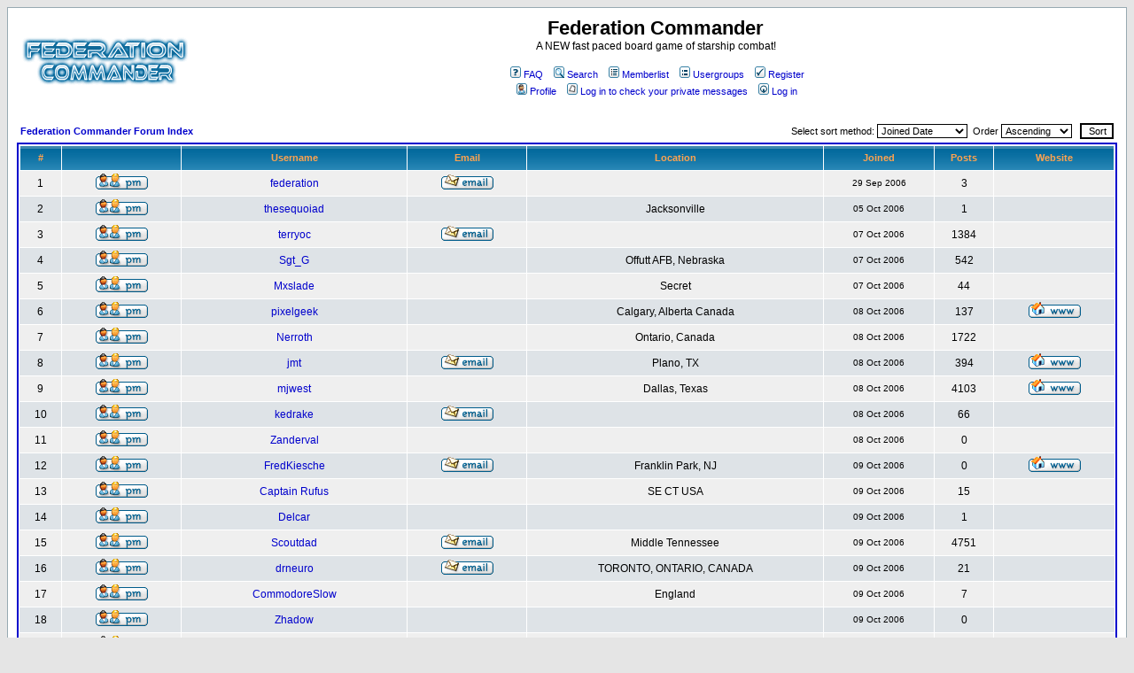

--- FILE ---
content_type: text/html
request_url: http://www.starfleetgames.com/federation/phpbb2/memberlist.php?sid=c386d2137361f694cedcfc546d3169a6
body_size: 7523
content:
<!DOCTYPE HTML PUBLIC "-//W3C//DTD HTML 4.01 Transitional//EN">
<html dir="ltr">
<head>
<meta http-equiv="Content-Type" content="text/html; charset=iso-8859-1">
<meta http-equiv="Content-Style-Type" content="text/css">

<link rel="top" href="./index.php?sid=5dfdd10c5f463de4709890dded34cb67" title="Federation Commander Forum Index" />
<link rel="search" href="./search.php?sid=5dfdd10c5f463de4709890dded34cb67" title="Search" />
<link rel="help" href="./faq.php?sid=5dfdd10c5f463de4709890dded34cb67" title="FAQ" />
<link rel="author" href="./memberlist.php?sid=5dfdd10c5f463de4709890dded34cb67" title="Memberlist" />

<title>Federation Commander :: Memberlist</title>
<!-- link rel="stylesheet" href="templates/subSilver/subSilver.css" type="text/css" -->
<style type="text/css">
<!--
/*
  The original subSilver Theme for phpBB version 2+
  Created by subBlue design
  http://www.subBlue.com

  NOTE: These CSS definitions are stored within the main page body so that you can use the phpBB2
  theme administration centre. When you have finalised your style you could cut the final CSS code
  and place it in an external file, deleting this section to save bandwidth.
*/

/* General page style. The scroll bar colours only visible in IE5.5+ */
body {
	background-color: #E5E5E5;
	scrollbar-face-color: #DEE3E7;
	scrollbar-highlight-color: #FFFFFF;
	scrollbar-shadow-color: #DEE3E7;
	scrollbar-3dlight-color: #D1D7DC;
	scrollbar-arrow-color:  #0000cc;
	scrollbar-track-color: #EFEFEF;
	scrollbar-darkshadow-color: #98AAB1;
}

/* General font families for common tags */
font,th,td,p { font-family: Verdana, Arial, Helvetica, sans-serif }
a:link,a:active,a:visited { color : #0000cc; }
a:hover		{ text-decoration: underline; color : #DD6900; }
hr	{ height: 0px; border: solid #D1D7DC 0px; border-top-width: 1px;}

/* This is the border line & background colour round the entire page */
.bodyline	{ background-color: #FFFFFF; border: 1px #98AAB1 solid; }

/* This is the outline round the main forum tables */
.forumline	{ background-color: #FFFFFF; border: 2px #0000cc solid; }

/* Main table cell colours and backgrounds */
td.row1	{ background-color: #EFEFEF; }
td.row2	{ background-color: #DEE3E7; }
td.row3	{ background-color: #D1D7DC; }

/*
  This is for the table cell above the Topics, Post & Last posts on the index.php page
  By default this is the fading out gradiated silver background.
  However, you could replace this with a bitmap specific for each forum
*/
td.rowpic {
		background-color: #FFFFFF;
		background-image: url(templates/subSilver/images/cellpic2.jpg);
		background-repeat: repeat-y;
}

/* Header cells - the blue and silver gradient backgrounds */
th	{
	color: #FFA34F; font-size: 11px; font-weight : bold;
	background-color: #0000cc; height: 25px;
	background-image: url(templates/subSilver/images/cellpic3.gif);
}

td.cat,td.catHead,td.catSides,td.catLeft,td.catRight,td.catBottom {
			background-image: url(templates/subSilver/images/cellpic1.gif);
			background-color:#D1D7DC; border: #FFFFFF; border-style: solid; height: 28px;
}

/*
  Setting additional nice inner borders for the main table cells.
  The names indicate which sides the border will be on.
  Don't worry if you don't understand this, just ignore it :-)
*/
td.cat,td.catHead,td.catBottom {
	height: 29px;
	border-width: 0px 0px 0px 0px;
}
th.thHead,th.thSides,th.thTop,th.thLeft,th.thRight,th.thBottom,th.thCornerL,th.thCornerR {
	font-weight: bold; border: #FFFFFF; border-style: solid; height: 28px;
}
td.row3Right,td.spaceRow {
	background-color: #D1D7DC; border: #FFFFFF; border-style: solid;
}

th.thHead,td.catHead { font-size: 12px; border-width: 1px 1px 0px 1px; }
th.thSides,td.catSides,td.spaceRow	 { border-width: 0px 1px 0px 1px; }
th.thRight,td.catRight,td.row3Right	 { border-width: 0px 1px 0px 0px; }
th.thLeft,td.catLeft	  { border-width: 0px 0px 0px 1px; }
th.thBottom,td.catBottom  { border-width: 0px 1px 1px 1px; }
th.thTop	 { border-width: 1px 0px 0px 0px; }
th.thCornerL { border-width: 1px 0px 0px 1px; }
th.thCornerR { border-width: 1px 1px 0px 0px; }

/* The largest text used in the index page title and toptic title etc. */
.maintitle	{
	font-weight: bold; font-size: 22px; font-family: "Trebuchet MS",Verdana, Arial, Helvetica, sans-serif;
	text-decoration: none; line-height : 120%; color : #000000;
}

/* General text */
.gen { font-size : 12px; }
.genmed { font-size : 11px; }
.gensmall { font-size : 10px; }
.gen,.genmed,.gensmall { color : #000000; }
a.gen,a.genmed,a.gensmall { color: #0000cc; text-decoration: none; }
a.gen:hover,a.genmed:hover,a.gensmall:hover	{ color: #DD6900; text-decoration: underline; }

/* The register, login, search etc links at the top of the page */
.mainmenu		{ font-size : 11px; color : #000000 }
a.mainmenu		{ text-decoration: none; color : #0000cc;  }
a.mainmenu:hover{ text-decoration: underline; color : #DD6900; }

/* Forum category titles */
.cattitle		{ font-weight: bold; font-size: 12px ; letter-spacing: 1px; color : #0000cc}
a.cattitle		{ text-decoration: none; color : #0000cc; }
a.cattitle:hover{ text-decoration: underline; }

/* Forum title: Text and link to the forums used in: index.php */
.forumlink		{ font-weight: bold; font-size: 12px; color : #0000cc; }
a.forumlink 	{ text-decoration: none; color : #0000cc; }
a.forumlink:hover{ text-decoration: underline; color : #DD6900; }

/* Used for the navigation text, (Page 1,2,3 etc) and the navigation bar when in a forum */
.nav			{ font-weight: bold; font-size: 11px; color : #000000;}
a.nav			{ text-decoration: none; color : #0000cc; }
a.nav:hover		{ text-decoration: underline; }

/* titles for the topics: could specify viewed link colour too */
.topictitle,h1,h2	{ font-weight: bold; font-size: 11px; color : #000000; }
a.topictitle:link   { text-decoration: none; color : #0000cc; }
a.topictitle:visited { text-decoration: none; color : #5493B4; }
a.topictitle:hover	{ text-decoration: underline; color : #DD6900; }

/* Name of poster in viewmsg.php and viewtopic.php and other places */
.name			{ font-size : 11px; color : #000000;}

/* Location, number of posts, post date etc */
.postdetails		{ font-size : 10px; color : #000000; }

/* The content of the posts (body of text) */
.postbody { font-size : 12px; line-height: 18px}
a.postlink:link	{ text-decoration: none; color : #0000cc }
a.postlink:visited { text-decoration: none; color : #5493B4; }
a.postlink:hover { text-decoration: underline; color : #DD6900}

/* Quote & Code blocks */
.code {
	font-family: Courier, 'Courier New', sans-serif; font-size: 11px; color: #006600;
	background-color: #FAFAFA; border: #D1D7DC; border-style: solid;
	border-left-width: 1px; border-top-width: 1px; border-right-width: 1px; border-bottom-width: 1px
}

.quote {
	font-family: Verdana, Arial, Helvetica, sans-serif; font-size: 11px; color: #444444; line-height: 125%;
	background-color: #FAFAFA; border: #D1D7DC; border-style: solid;
	border-left-width: 1px; border-top-width: 1px; border-right-width: 1px; border-bottom-width: 1px
}

/* Copyright and bottom info */
.copyright		{ font-size: 10px; font-family: Verdana, Arial, Helvetica, sans-serif; color: #444444; letter-spacing: -1px;}
a.copyright		{ color: #444444; text-decoration: none;}
a.copyright:hover { color: #000000; text-decoration: underline;}

/* Form elements */
input,textarea, select {
	color : #000000;
	font: normal 11px Verdana, Arial, Helvetica, sans-serif;
	border-color : #000000;
}

/* The text input fields background colour */
input.post, textarea.post, select {
	background-color : #FFFFFF;
}

input { text-indent : 2px; }

/* The buttons used for bbCode styling in message post */
input.button {
	background-color : #EFEFEF;
	color : #000000;
	font-size: 11px; font-family: Verdana, Arial, Helvetica, sans-serif;
}

/* The main submit button option */
input.mainoption {
	background-color : #FAFAFA;
	font-weight : bold;
}

/* None-bold submit button */
input.liteoption {
	background-color : #FAFAFA;
	font-weight : normal;
}

/* This is the line in the posting page which shows the rollover
  help line. This is actually a text box, but if set to be the same
  colour as the background no one will know ;)
*/
.helpline { background-color: #DEE3E7; border-style: none; }

/* Import the fancy styles for IE only (NS4.x doesn't use the @import function) */
@import url("templates/subSilver/formIE.css");
-->
</style>
</head>
<body bgcolor="#E5E5E5" text="#000000" link="#0000cc" vlink="#5493B4">

<a name="top"></a>

<table width="100%" cellspacing="0" cellpadding="10" border="0" align="center">
	<tr>
		<td class="bodyline"><table width="100%" cellspacing="0" cellpadding="0" border="0">
			<tr>
				<td><a href="http://www.federationcommander.com"><img src="templates/subSilver/images/logo_phpBB.gif" border="0" alt="Federation Commander Forum Index" vspace="1" /></a></td>
				<td align="center" width="100%" valign="middle"><span class="maintitle">Federation Commander</span><br /><span class="gen">A NEW fast paced board game of starship combat!<br />&nbsp; </span>
				<table cellspacing="0" cellpadding="2" border="0">
					<tr>
						<td align="center" valign="top" nowrap="nowrap"><span class="mainmenu">&nbsp;<a href="faq.php?sid=5dfdd10c5f463de4709890dded34cb67" class="mainmenu"><img src="templates/subSilver/images/icon_mini_faq.gif" width="12" height="13" border="0" alt="FAQ" hspace="3" />FAQ</a>&nbsp; &nbsp;<a href="search.php?sid=5dfdd10c5f463de4709890dded34cb67" class="mainmenu"><img src="templates/subSilver/images/icon_mini_search.gif" width="12" height="13" border="0" alt="Search" hspace="3" />Search</a>&nbsp; &nbsp;<a href="memberlist.php?sid=5dfdd10c5f463de4709890dded34cb67" class="mainmenu"><img src="templates/subSilver/images/icon_mini_members.gif" width="12" height="13" border="0" alt="Memberlist" hspace="3" />Memberlist</a>&nbsp; &nbsp;<a href="groupcp.php?sid=5dfdd10c5f463de4709890dded34cb67" class="mainmenu"><img src="templates/subSilver/images/icon_mini_groups.gif" width="12" height="13" border="0" alt="Usergroups" hspace="3" />Usergroups</a>&nbsp;
						&nbsp;<a href="profile.php?mode=register&amp;sid=5dfdd10c5f463de4709890dded34cb67" class="mainmenu"><img src="templates/subSilver/images/icon_mini_register.gif" width="12" height="13" border="0" alt="Register" hspace="3" />Register</a>&nbsp;
						</span></td>
					</tr>
					<tr>
						<td height="25" align="center" valign="top" nowrap="nowrap"><span class="mainmenu">&nbsp;<a href="profile.php?mode=editprofile&amp;sid=5dfdd10c5f463de4709890dded34cb67" class="mainmenu"><img src="templates/subSilver/images/icon_mini_profile.gif" width="12" height="13" border="0" alt="Profile" hspace="3" />Profile</a>&nbsp; &nbsp;<a href="privmsg.php?folder=inbox&amp;sid=5dfdd10c5f463de4709890dded34cb67" class="mainmenu"><img src="templates/subSilver/images/icon_mini_message.gif" width="12" height="13" border="0" alt="Log in to check your private messages" hspace="3" />Log in to check your private messages</a>&nbsp; &nbsp;<a href="login.php?sid=5dfdd10c5f463de4709890dded34cb67" class="mainmenu"><img src="templates/subSilver/images/icon_mini_login.gif" width="12" height="13" border="0" alt="Log in" hspace="3" />Log in</a>&nbsp;</span></td>
					</tr>
				</table></td>
			</tr>
		</table>

		<br />


<form method="post" action="memberlist.php?sid=5dfdd10c5f463de4709890dded34cb67">
  <table width="100%" cellspacing="2" cellpadding="2" border="0" align="center">
	<tr>
	  <td align="left"><span class="nav"><a href="index.php?sid=5dfdd10c5f463de4709890dded34cb67" class="nav">Federation Commander Forum Index</a></span></td>
	  <td align="right" nowrap="nowrap"><span class="genmed">Select sort method:&nbsp;<select name="mode"><option value="joined" selected="selected">Joined Date</option><option value="username">Username</option><option value="location">Location</option><option value="posts">Total posts</option><option value="email">Email</option><option value="website">Website</option><option value="topten">Top Ten Posters</option></select>&nbsp;&nbsp;Order&nbsp;<select name="order"><option value="ASC" selected="selected">Ascending</option><option value="DESC">Descending</option></select>&nbsp;&nbsp;
		<input type="submit" name="submit" value="Sort" class="liteoption" />
		</span></td>
	</tr>
  </table>
  <table width="100%" cellpadding="3" cellspacing="1" border="0" class="forumline">
	<tr>
	  <th height="25" class="thCornerL" nowrap="nowrap">#</th>
	  <th class="thTop" nowrap="nowrap">&nbsp;</th>
	  <th class="thTop" nowrap="nowrap">Username</th>
	  <th class="thTop" nowrap="nowrap">Email</th>
	  <th class="thTop" nowrap="nowrap">Location</th>
	  <th class="thTop" nowrap="nowrap">Joined</th>
	  <th class="thTop" nowrap="nowrap">Posts</th>
	  <th class="thCornerR" nowrap="nowrap">Website</th>
	</tr>
	<tr>
	  <td class="row1" align="center"><span class="gen">&nbsp;1&nbsp;</span></td>
	  <td class="row1" align="center">&nbsp;<a href="privmsg.php?mode=post&amp;u=2&amp;sid=5dfdd10c5f463de4709890dded34cb67"><img src="templates/subSilver/images/lang_english/icon_pm.gif" alt="Send private message" title="Send private message" border="0" /></a>&nbsp;</td>
	  <td class="row1" align="center"><span class="gen"><a href="profile.php?mode=viewprofile&amp;u=2&amp;sid=5dfdd10c5f463de4709890dded34cb67" class="gen">federation</a></span></td>
	  <td class="row1" align="center" valign="middle">&nbsp;<a href="mailto:design@starfleetbattles.com"><img src="templates/subSilver/images/lang_english/icon_email.gif" alt="Send e-mail" title="Send e-mail" border="0" /></a>&nbsp;</td>
	  <td class="row1" align="center" valign="middle"><span class="gen">&nbsp;</span></td>
	  <td class="row1" align="center" valign="middle"><span class="gensmall">29 Sep 2006</span></td>
	  <td class="row1" align="center" valign="middle"><span class="gen">3</span></td>
	  <td class="row1" align="center">&nbsp;&nbsp;</td>
	</tr>
	<tr>
	  <td class="row2" align="center"><span class="gen">&nbsp;2&nbsp;</span></td>
	  <td class="row2" align="center">&nbsp;<a href="privmsg.php?mode=post&amp;u=3&amp;sid=5dfdd10c5f463de4709890dded34cb67"><img src="templates/subSilver/images/lang_english/icon_pm.gif" alt="Send private message" title="Send private message" border="0" /></a>&nbsp;</td>
	  <td class="row2" align="center"><span class="gen"><a href="profile.php?mode=viewprofile&amp;u=3&amp;sid=5dfdd10c5f463de4709890dded34cb67" class="gen">thesequoiad</a></span></td>
	  <td class="row2" align="center" valign="middle">&nbsp;&nbsp;&nbsp;</td>
	  <td class="row2" align="center" valign="middle"><span class="gen">Jacksonville</span></td>
	  <td class="row2" align="center" valign="middle"><span class="gensmall">05 Oct 2006</span></td>
	  <td class="row2" align="center" valign="middle"><span class="gen">1</span></td>
	  <td class="row2" align="center">&nbsp;&nbsp;</td>
	</tr>
	<tr>
	  <td class="row1" align="center"><span class="gen">&nbsp;3&nbsp;</span></td>
	  <td class="row1" align="center">&nbsp;<a href="privmsg.php?mode=post&amp;u=4&amp;sid=5dfdd10c5f463de4709890dded34cb67"><img src="templates/subSilver/images/lang_english/icon_pm.gif" alt="Send private message" title="Send private message" border="0" /></a>&nbsp;</td>
	  <td class="row1" align="center"><span class="gen"><a href="profile.php?mode=viewprofile&amp;u=4&amp;sid=5dfdd10c5f463de4709890dded34cb67" class="gen">terryoc</a></span></td>
	  <td class="row1" align="center" valign="middle">&nbsp;<a href="mailto:terry.ocarroll@gmail.com"><img src="templates/subSilver/images/lang_english/icon_email.gif" alt="Send e-mail" title="Send e-mail" border="0" /></a>&nbsp;</td>
	  <td class="row1" align="center" valign="middle"><span class="gen">&nbsp;</span></td>
	  <td class="row1" align="center" valign="middle"><span class="gensmall">07 Oct 2006</span></td>
	  <td class="row1" align="center" valign="middle"><span class="gen">1384</span></td>
	  <td class="row1" align="center">&nbsp;&nbsp;</td>
	</tr>
	<tr>
	  <td class="row2" align="center"><span class="gen">&nbsp;4&nbsp;</span></td>
	  <td class="row2" align="center">&nbsp;<a href="privmsg.php?mode=post&amp;u=5&amp;sid=5dfdd10c5f463de4709890dded34cb67"><img src="templates/subSilver/images/lang_english/icon_pm.gif" alt="Send private message" title="Send private message" border="0" /></a>&nbsp;</td>
	  <td class="row2" align="center"><span class="gen"><a href="profile.php?mode=viewprofile&amp;u=5&amp;sid=5dfdd10c5f463de4709890dded34cb67" class="gen">Sgt_G</a></span></td>
	  <td class="row2" align="center" valign="middle">&nbsp;&nbsp;&nbsp;</td>
	  <td class="row2" align="center" valign="middle"><span class="gen">Offutt AFB, Nebraska</span></td>
	  <td class="row2" align="center" valign="middle"><span class="gensmall">07 Oct 2006</span></td>
	  <td class="row2" align="center" valign="middle"><span class="gen">542</span></td>
	  <td class="row2" align="center">&nbsp;&nbsp;</td>
	</tr>
	<tr>
	  <td class="row1" align="center"><span class="gen">&nbsp;5&nbsp;</span></td>
	  <td class="row1" align="center">&nbsp;<a href="privmsg.php?mode=post&amp;u=6&amp;sid=5dfdd10c5f463de4709890dded34cb67"><img src="templates/subSilver/images/lang_english/icon_pm.gif" alt="Send private message" title="Send private message" border="0" /></a>&nbsp;</td>
	  <td class="row1" align="center"><span class="gen"><a href="profile.php?mode=viewprofile&amp;u=6&amp;sid=5dfdd10c5f463de4709890dded34cb67" class="gen">Mxslade</a></span></td>
	  <td class="row1" align="center" valign="middle">&nbsp;&nbsp;&nbsp;</td>
	  <td class="row1" align="center" valign="middle"><span class="gen">Secret</span></td>
	  <td class="row1" align="center" valign="middle"><span class="gensmall">07 Oct 2006</span></td>
	  <td class="row1" align="center" valign="middle"><span class="gen">44</span></td>
	  <td class="row1" align="center">&nbsp;&nbsp;</td>
	</tr>
	<tr>
	  <td class="row2" align="center"><span class="gen">&nbsp;6&nbsp;</span></td>
	  <td class="row2" align="center">&nbsp;<a href="privmsg.php?mode=post&amp;u=7&amp;sid=5dfdd10c5f463de4709890dded34cb67"><img src="templates/subSilver/images/lang_english/icon_pm.gif" alt="Send private message" title="Send private message" border="0" /></a>&nbsp;</td>
	  <td class="row2" align="center"><span class="gen"><a href="profile.php?mode=viewprofile&amp;u=7&amp;sid=5dfdd10c5f463de4709890dded34cb67" class="gen">pixelgeek</a></span></td>
	  <td class="row2" align="center" valign="middle">&nbsp;&nbsp;&nbsp;</td>
	  <td class="row2" align="center" valign="middle"><span class="gen">Calgary, Alberta Canada</span></td>
	  <td class="row2" align="center" valign="middle"><span class="gensmall">08 Oct 2006</span></td>
	  <td class="row2" align="center" valign="middle"><span class="gen">137</span></td>
	  <td class="row2" align="center">&nbsp;<a href="http://zacgaming.wordpress.com/" target="_userwww"><img src="templates/subSilver/images/lang_english/icon_www.gif" alt="Visit poster's website" title="Visit poster's website" border="0" /></a>&nbsp;</td>
	</tr>
	<tr>
	  <td class="row1" align="center"><span class="gen">&nbsp;7&nbsp;</span></td>
	  <td class="row1" align="center">&nbsp;<a href="privmsg.php?mode=post&amp;u=8&amp;sid=5dfdd10c5f463de4709890dded34cb67"><img src="templates/subSilver/images/lang_english/icon_pm.gif" alt="Send private message" title="Send private message" border="0" /></a>&nbsp;</td>
	  <td class="row1" align="center"><span class="gen"><a href="profile.php?mode=viewprofile&amp;u=8&amp;sid=5dfdd10c5f463de4709890dded34cb67" class="gen">Nerroth</a></span></td>
	  <td class="row1" align="center" valign="middle">&nbsp;&nbsp;&nbsp;</td>
	  <td class="row1" align="center" valign="middle"><span class="gen">Ontario, Canada</span></td>
	  <td class="row1" align="center" valign="middle"><span class="gensmall">08 Oct 2006</span></td>
	  <td class="row1" align="center" valign="middle"><span class="gen">1722</span></td>
	  <td class="row1" align="center">&nbsp;&nbsp;</td>
	</tr>
	<tr>
	  <td class="row2" align="center"><span class="gen">&nbsp;8&nbsp;</span></td>
	  <td class="row2" align="center">&nbsp;<a href="privmsg.php?mode=post&amp;u=9&amp;sid=5dfdd10c5f463de4709890dded34cb67"><img src="templates/subSilver/images/lang_english/icon_pm.gif" alt="Send private message" title="Send private message" border="0" /></a>&nbsp;</td>
	  <td class="row2" align="center"><span class="gen"><a href="profile.php?mode=viewprofile&amp;u=9&amp;sid=5dfdd10c5f463de4709890dded34cb67" class="gen">jmt</a></span></td>
	  <td class="row2" align="center" valign="middle">&nbsp;<a href="mailto:jtisdel@me.com"><img src="templates/subSilver/images/lang_english/icon_email.gif" alt="Send e-mail" title="Send e-mail" border="0" /></a>&nbsp;</td>
	  <td class="row2" align="center" valign="middle"><span class="gen">Plano, TX</span></td>
	  <td class="row2" align="center" valign="middle"><span class="gensmall">08 Oct 2006</span></td>
	  <td class="row2" align="center" valign="middle"><span class="gen">394</span></td>
	  <td class="row2" align="center">&nbsp;<a href="http://www.jmichaelt.net" target="_userwww"><img src="templates/subSilver/images/lang_english/icon_www.gif" alt="Visit poster's website" title="Visit poster's website" border="0" /></a>&nbsp;</td>
	</tr>
	<tr>
	  <td class="row1" align="center"><span class="gen">&nbsp;9&nbsp;</span></td>
	  <td class="row1" align="center">&nbsp;<a href="privmsg.php?mode=post&amp;u=10&amp;sid=5dfdd10c5f463de4709890dded34cb67"><img src="templates/subSilver/images/lang_english/icon_pm.gif" alt="Send private message" title="Send private message" border="0" /></a>&nbsp;</td>
	  <td class="row1" align="center"><span class="gen"><a href="profile.php?mode=viewprofile&amp;u=10&amp;sid=5dfdd10c5f463de4709890dded34cb67" class="gen">mjwest</a></span></td>
	  <td class="row1" align="center" valign="middle">&nbsp;&nbsp;&nbsp;</td>
	  <td class="row1" align="center" valign="middle"><span class="gen">Dallas, Texas</span></td>
	  <td class="row1" align="center" valign="middle"><span class="gensmall">08 Oct 2006</span></td>
	  <td class="row1" align="center" valign="middle"><span class="gen">4103</span></td>
	  <td class="row1" align="center">&nbsp;<a href="http://www.caddocourt.com/sfb/" target="_userwww"><img src="templates/subSilver/images/lang_english/icon_www.gif" alt="Visit poster's website" title="Visit poster's website" border="0" /></a>&nbsp;</td>
	</tr>
	<tr>
	  <td class="row2" align="center"><span class="gen">&nbsp;10&nbsp;</span></td>
	  <td class="row2" align="center">&nbsp;<a href="privmsg.php?mode=post&amp;u=11&amp;sid=5dfdd10c5f463de4709890dded34cb67"><img src="templates/subSilver/images/lang_english/icon_pm.gif" alt="Send private message" title="Send private message" border="0" /></a>&nbsp;</td>
	  <td class="row2" align="center"><span class="gen"><a href="profile.php?mode=viewprofile&amp;u=11&amp;sid=5dfdd10c5f463de4709890dded34cb67" class="gen">kedrake</a></span></td>
	  <td class="row2" align="center" valign="middle">&nbsp;<a href="mailto:kerrydrake@comcast.net"><img src="templates/subSilver/images/lang_english/icon_email.gif" alt="Send e-mail" title="Send e-mail" border="0" /></a>&nbsp;</td>
	  <td class="row2" align="center" valign="middle"><span class="gen">&nbsp;</span></td>
	  <td class="row2" align="center" valign="middle"><span class="gensmall">08 Oct 2006</span></td>
	  <td class="row2" align="center" valign="middle"><span class="gen">66</span></td>
	  <td class="row2" align="center">&nbsp;&nbsp;</td>
	</tr>
	<tr>
	  <td class="row1" align="center"><span class="gen">&nbsp;11&nbsp;</span></td>
	  <td class="row1" align="center">&nbsp;<a href="privmsg.php?mode=post&amp;u=12&amp;sid=5dfdd10c5f463de4709890dded34cb67"><img src="templates/subSilver/images/lang_english/icon_pm.gif" alt="Send private message" title="Send private message" border="0" /></a>&nbsp;</td>
	  <td class="row1" align="center"><span class="gen"><a href="profile.php?mode=viewprofile&amp;u=12&amp;sid=5dfdd10c5f463de4709890dded34cb67" class="gen">Zanderval</a></span></td>
	  <td class="row1" align="center" valign="middle">&nbsp;&nbsp;&nbsp;</td>
	  <td class="row1" align="center" valign="middle"><span class="gen">&nbsp;</span></td>
	  <td class="row1" align="center" valign="middle"><span class="gensmall">08 Oct 2006</span></td>
	  <td class="row1" align="center" valign="middle"><span class="gen">0</span></td>
	  <td class="row1" align="center">&nbsp;&nbsp;</td>
	</tr>
	<tr>
	  <td class="row2" align="center"><span class="gen">&nbsp;12&nbsp;</span></td>
	  <td class="row2" align="center">&nbsp;<a href="privmsg.php?mode=post&amp;u=13&amp;sid=5dfdd10c5f463de4709890dded34cb67"><img src="templates/subSilver/images/lang_english/icon_pm.gif" alt="Send private message" title="Send private message" border="0" /></a>&nbsp;</td>
	  <td class="row2" align="center"><span class="gen"><a href="profile.php?mode=viewprofile&amp;u=13&amp;sid=5dfdd10c5f463de4709890dded34cb67" class="gen">FredKiesche</a></span></td>
	  <td class="row2" align="center" valign="middle">&nbsp;<a href="mailto:Godel2Escher2Bach@yahoo.com"><img src="templates/subSilver/images/lang_english/icon_email.gif" alt="Send e-mail" title="Send e-mail" border="0" /></a>&nbsp;</td>
	  <td class="row2" align="center" valign="middle"><span class="gen">Franklin Park, NJ</span></td>
	  <td class="row2" align="center" valign="middle"><span class="gensmall">09 Oct 2006</span></td>
	  <td class="row2" align="center" valign="middle"><span class="gen">0</span></td>
	  <td class="row2" align="center">&nbsp;<a href="http://theeternalgoldenbraid.blogspot.com/" target="_userwww"><img src="templates/subSilver/images/lang_english/icon_www.gif" alt="Visit poster's website" title="Visit poster's website" border="0" /></a>&nbsp;</td>
	</tr>
	<tr>
	  <td class="row1" align="center"><span class="gen">&nbsp;13&nbsp;</span></td>
	  <td class="row1" align="center">&nbsp;<a href="privmsg.php?mode=post&amp;u=14&amp;sid=5dfdd10c5f463de4709890dded34cb67"><img src="templates/subSilver/images/lang_english/icon_pm.gif" alt="Send private message" title="Send private message" border="0" /></a>&nbsp;</td>
	  <td class="row1" align="center"><span class="gen"><a href="profile.php?mode=viewprofile&amp;u=14&amp;sid=5dfdd10c5f463de4709890dded34cb67" class="gen">Captain Rufus</a></span></td>
	  <td class="row1" align="center" valign="middle">&nbsp;&nbsp;&nbsp;</td>
	  <td class="row1" align="center" valign="middle"><span class="gen">SE CT USA</span></td>
	  <td class="row1" align="center" valign="middle"><span class="gensmall">09 Oct 2006</span></td>
	  <td class="row1" align="center" valign="middle"><span class="gen">15</span></td>
	  <td class="row1" align="center">&nbsp;&nbsp;</td>
	</tr>
	<tr>
	  <td class="row2" align="center"><span class="gen">&nbsp;14&nbsp;</span></td>
	  <td class="row2" align="center">&nbsp;<a href="privmsg.php?mode=post&amp;u=16&amp;sid=5dfdd10c5f463de4709890dded34cb67"><img src="templates/subSilver/images/lang_english/icon_pm.gif" alt="Send private message" title="Send private message" border="0" /></a>&nbsp;</td>
	  <td class="row2" align="center"><span class="gen"><a href="profile.php?mode=viewprofile&amp;u=16&amp;sid=5dfdd10c5f463de4709890dded34cb67" class="gen">Delcar</a></span></td>
	  <td class="row2" align="center" valign="middle">&nbsp;&nbsp;&nbsp;</td>
	  <td class="row2" align="center" valign="middle"><span class="gen">&nbsp;</span></td>
	  <td class="row2" align="center" valign="middle"><span class="gensmall">09 Oct 2006</span></td>
	  <td class="row2" align="center" valign="middle"><span class="gen">1</span></td>
	  <td class="row2" align="center">&nbsp;&nbsp;</td>
	</tr>
	<tr>
	  <td class="row1" align="center"><span class="gen">&nbsp;15&nbsp;</span></td>
	  <td class="row1" align="center">&nbsp;<a href="privmsg.php?mode=post&amp;u=17&amp;sid=5dfdd10c5f463de4709890dded34cb67"><img src="templates/subSilver/images/lang_english/icon_pm.gif" alt="Send private message" title="Send private message" border="0" /></a>&nbsp;</td>
	  <td class="row1" align="center"><span class="gen"><a href="profile.php?mode=viewprofile&amp;u=17&amp;sid=5dfdd10c5f463de4709890dded34cb67" class="gen">Scoutdad</a></span></td>
	  <td class="row1" align="center" valign="middle">&nbsp;<a href="mailto:tony.l.thomas@comcast.net"><img src="templates/subSilver/images/lang_english/icon_email.gif" alt="Send e-mail" title="Send e-mail" border="0" /></a>&nbsp;</td>
	  <td class="row1" align="center" valign="middle"><span class="gen">Middle Tennessee</span></td>
	  <td class="row1" align="center" valign="middle"><span class="gensmall">09 Oct 2006</span></td>
	  <td class="row1" align="center" valign="middle"><span class="gen">4751</span></td>
	  <td class="row1" align="center">&nbsp;&nbsp;</td>
	</tr>
	<tr>
	  <td class="row2" align="center"><span class="gen">&nbsp;16&nbsp;</span></td>
	  <td class="row2" align="center">&nbsp;<a href="privmsg.php?mode=post&amp;u=18&amp;sid=5dfdd10c5f463de4709890dded34cb67"><img src="templates/subSilver/images/lang_english/icon_pm.gif" alt="Send private message" title="Send private message" border="0" /></a>&nbsp;</td>
	  <td class="row2" align="center"><span class="gen"><a href="profile.php?mode=viewprofile&amp;u=18&amp;sid=5dfdd10c5f463de4709890dded34cb67" class="gen">drneuro</a></span></td>
	  <td class="row2" align="center" valign="middle">&nbsp;<a href="mailto:dr.neuro@rogers.com"><img src="templates/subSilver/images/lang_english/icon_email.gif" alt="Send e-mail" title="Send e-mail" border="0" /></a>&nbsp;</td>
	  <td class="row2" align="center" valign="middle"><span class="gen">TORONTO, ONTARIO, CANADA</span></td>
	  <td class="row2" align="center" valign="middle"><span class="gensmall">09 Oct 2006</span></td>
	  <td class="row2" align="center" valign="middle"><span class="gen">21</span></td>
	  <td class="row2" align="center">&nbsp;&nbsp;</td>
	</tr>
	<tr>
	  <td class="row1" align="center"><span class="gen">&nbsp;17&nbsp;</span></td>
	  <td class="row1" align="center">&nbsp;<a href="privmsg.php?mode=post&amp;u=19&amp;sid=5dfdd10c5f463de4709890dded34cb67"><img src="templates/subSilver/images/lang_english/icon_pm.gif" alt="Send private message" title="Send private message" border="0" /></a>&nbsp;</td>
	  <td class="row1" align="center"><span class="gen"><a href="profile.php?mode=viewprofile&amp;u=19&amp;sid=5dfdd10c5f463de4709890dded34cb67" class="gen">CommodoreSlow</a></span></td>
	  <td class="row1" align="center" valign="middle">&nbsp;&nbsp;&nbsp;</td>
	  <td class="row1" align="center" valign="middle"><span class="gen">England</span></td>
	  <td class="row1" align="center" valign="middle"><span class="gensmall">09 Oct 2006</span></td>
	  <td class="row1" align="center" valign="middle"><span class="gen">7</span></td>
	  <td class="row1" align="center">&nbsp;&nbsp;</td>
	</tr>
	<tr>
	  <td class="row2" align="center"><span class="gen">&nbsp;18&nbsp;</span></td>
	  <td class="row2" align="center">&nbsp;<a href="privmsg.php?mode=post&amp;u=20&amp;sid=5dfdd10c5f463de4709890dded34cb67"><img src="templates/subSilver/images/lang_english/icon_pm.gif" alt="Send private message" title="Send private message" border="0" /></a>&nbsp;</td>
	  <td class="row2" align="center"><span class="gen"><a href="profile.php?mode=viewprofile&amp;u=20&amp;sid=5dfdd10c5f463de4709890dded34cb67" class="gen">Zhadow</a></span></td>
	  <td class="row2" align="center" valign="middle">&nbsp;&nbsp;&nbsp;</td>
	  <td class="row2" align="center" valign="middle"><span class="gen">&nbsp;</span></td>
	  <td class="row2" align="center" valign="middle"><span class="gensmall">09 Oct 2006</span></td>
	  <td class="row2" align="center" valign="middle"><span class="gen">0</span></td>
	  <td class="row2" align="center">&nbsp;&nbsp;</td>
	</tr>
	<tr>
	  <td class="row1" align="center"><span class="gen">&nbsp;19&nbsp;</span></td>
	  <td class="row1" align="center">&nbsp;<a href="privmsg.php?mode=post&amp;u=21&amp;sid=5dfdd10c5f463de4709890dded34cb67"><img src="templates/subSilver/images/lang_english/icon_pm.gif" alt="Send private message" title="Send private message" border="0" /></a>&nbsp;</td>
	  <td class="row1" align="center"><span class="gen"><a href="profile.php?mode=viewprofile&amp;u=21&amp;sid=5dfdd10c5f463de4709890dded34cb67" class="gen">Darkbridger</a></span></td>
	  <td class="row1" align="center" valign="middle">&nbsp;&nbsp;&nbsp;</td>
	  <td class="row1" align="center" valign="middle"><span class="gen">AZ</span></td>
	  <td class="row1" align="center" valign="middle"><span class="gensmall">10 Oct 2006</span></td>
	  <td class="row1" align="center" valign="middle"><span class="gen">65</span></td>
	  <td class="row1" align="center">&nbsp;&nbsp;</td>
	</tr>
	<tr>
	  <td class="row2" align="center"><span class="gen">&nbsp;20&nbsp;</span></td>
	  <td class="row2" align="center">&nbsp;<a href="privmsg.php?mode=post&amp;u=22&amp;sid=5dfdd10c5f463de4709890dded34cb67"><img src="templates/subSilver/images/lang_english/icon_pm.gif" alt="Send private message" title="Send private message" border="0" /></a>&nbsp;</td>
	  <td class="row2" align="center"><span class="gen"><a href="profile.php?mode=viewprofile&amp;u=22&amp;sid=5dfdd10c5f463de4709890dded34cb67" class="gen">DeadSkip</a></span></td>
	  <td class="row2" align="center" valign="middle">&nbsp;&nbsp;&nbsp;</td>
	  <td class="row2" align="center" valign="middle"><span class="gen">&nbsp;</span></td>
	  <td class="row2" align="center" valign="middle"><span class="gensmall">10 Oct 2006</span></td>
	  <td class="row2" align="center" valign="middle"><span class="gen">4</span></td>
	  <td class="row2" align="center">&nbsp;&nbsp;</td>
	</tr>
	<tr>
	  <td class="row1" align="center"><span class="gen">&nbsp;21&nbsp;</span></td>
	  <td class="row1" align="center">&nbsp;<a href="privmsg.php?mode=post&amp;u=23&amp;sid=5dfdd10c5f463de4709890dded34cb67"><img src="templates/subSilver/images/lang_english/icon_pm.gif" alt="Send private message" title="Send private message" border="0" /></a>&nbsp;</td>
	  <td class="row1" align="center"><span class="gen"><a href="profile.php?mode=viewprofile&amp;u=23&amp;sid=5dfdd10c5f463de4709890dded34cb67" class="gen">SABEL</a></span></td>
	  <td class="row1" align="center" valign="middle">&nbsp;&nbsp;&nbsp;</td>
	  <td class="row1" align="center" valign="middle"><span class="gen">Walbridge,Ohio</span></td>
	  <td class="row1" align="center" valign="middle"><span class="gensmall">11 Oct 2006</span></td>
	  <td class="row1" align="center" valign="middle"><span class="gen">5</span></td>
	  <td class="row1" align="center">&nbsp;&nbsp;</td>
	</tr>
	<tr>
	  <td class="row2" align="center"><span class="gen">&nbsp;22&nbsp;</span></td>
	  <td class="row2" align="center">&nbsp;<a href="privmsg.php?mode=post&amp;u=24&amp;sid=5dfdd10c5f463de4709890dded34cb67"><img src="templates/subSilver/images/lang_english/icon_pm.gif" alt="Send private message" title="Send private message" border="0" /></a>&nbsp;</td>
	  <td class="row2" align="center"><span class="gen"><a href="profile.php?mode=viewprofile&amp;u=24&amp;sid=5dfdd10c5f463de4709890dded34cb67" class="gen">Leanna</a></span></td>
	  <td class="row2" align="center" valign="middle">&nbsp;&nbsp;&nbsp;</td>
	  <td class="row2" align="center" valign="middle"><span class="gen">&nbsp;</span></td>
	  <td class="row2" align="center" valign="middle"><span class="gensmall">11 Oct 2006</span></td>
	  <td class="row2" align="center" valign="middle"><span class="gen">0</span></td>
	  <td class="row2" align="center">&nbsp;&nbsp;</td>
	</tr>
	<tr>
	  <td class="row1" align="center"><span class="gen">&nbsp;23&nbsp;</span></td>
	  <td class="row1" align="center">&nbsp;<a href="privmsg.php?mode=post&amp;u=25&amp;sid=5dfdd10c5f463de4709890dded34cb67"><img src="templates/subSilver/images/lang_english/icon_pm.gif" alt="Send private message" title="Send private message" border="0" /></a>&nbsp;</td>
	  <td class="row1" align="center"><span class="gen"><a href="profile.php?mode=viewprofile&amp;u=25&amp;sid=5dfdd10c5f463de4709890dded34cb67" class="gen">Steve Cole</a></span></td>
	  <td class="row1" align="center" valign="middle">&nbsp;<a href="mailto:design@starfleetgames.com"><img src="templates/subSilver/images/lang_english/icon_email.gif" alt="Send e-mail" title="Send e-mail" border="0" /></a>&nbsp;</td>
	  <td class="row1" align="center" valign="middle"><span class="gen">&nbsp;</span></td>
	  <td class="row1" align="center" valign="middle"><span class="gensmall">11 Oct 2006</span></td>
	  <td class="row1" align="center" valign="middle"><span class="gen">3846</span></td>
	  <td class="row1" align="center">&nbsp;&nbsp;</td>
	</tr>
	<tr>
	  <td class="row2" align="center"><span class="gen">&nbsp;24&nbsp;</span></td>
	  <td class="row2" align="center">&nbsp;<a href="privmsg.php?mode=post&amp;u=26&amp;sid=5dfdd10c5f463de4709890dded34cb67"><img src="templates/subSilver/images/lang_english/icon_pm.gif" alt="Send private message" title="Send private message" border="0" /></a>&nbsp;</td>
	  <td class="row2" align="center"><span class="gen"><a href="profile.php?mode=viewprofile&amp;u=26&amp;sid=5dfdd10c5f463de4709890dded34cb67" class="gen">jeffery smith</a></span></td>
	  <td class="row2" align="center" valign="middle">&nbsp;&nbsp;&nbsp;</td>
	  <td class="row2" align="center" valign="middle"><span class="gen">Bothell,WA</span></td>
	  <td class="row2" align="center" valign="middle"><span class="gensmall">11 Oct 2006</span></td>
	  <td class="row2" align="center" valign="middle"><span class="gen">190</span></td>
	  <td class="row2" align="center">&nbsp;&nbsp;</td>
	</tr>
	<tr>
	  <td class="row1" align="center"><span class="gen">&nbsp;25&nbsp;</span></td>
	  <td class="row1" align="center">&nbsp;<a href="privmsg.php?mode=post&amp;u=27&amp;sid=5dfdd10c5f463de4709890dded34cb67"><img src="templates/subSilver/images/lang_english/icon_pm.gif" alt="Send private message" title="Send private message" border="0" /></a>&nbsp;</td>
	  <td class="row1" align="center"><span class="gen"><a href="profile.php?mode=viewprofile&amp;u=27&amp;sid=5dfdd10c5f463de4709890dded34cb67" class="gen">ToddW</a></span></td>
	  <td class="row1" align="center" valign="middle">&nbsp;&nbsp;&nbsp;</td>
	  <td class="row1" align="center" valign="middle"><span class="gen">&nbsp;</span></td>
	  <td class="row1" align="center" valign="middle"><span class="gensmall">11 Oct 2006</span></td>
	  <td class="row1" align="center" valign="middle"><span class="gen">7</span></td>
	  <td class="row1" align="center">&nbsp;&nbsp;</td>
	</tr>
	<tr>
	  <td class="row2" align="center"><span class="gen">&nbsp;26&nbsp;</span></td>
	  <td class="row2" align="center">&nbsp;<a href="privmsg.php?mode=post&amp;u=28&amp;sid=5dfdd10c5f463de4709890dded34cb67"><img src="templates/subSilver/images/lang_english/icon_pm.gif" alt="Send private message" title="Send private message" border="0" /></a>&nbsp;</td>
	  <td class="row2" align="center"><span class="gen"><a href="profile.php?mode=viewprofile&amp;u=28&amp;sid=5dfdd10c5f463de4709890dded34cb67" class="gen">Skullduggery</a></span></td>
	  <td class="row2" align="center" valign="middle">&nbsp;&nbsp;&nbsp;</td>
	  <td class="row2" align="center" valign="middle"><span class="gen">Toledo, Ohio</span></td>
	  <td class="row2" align="center" valign="middle"><span class="gensmall">12 Oct 2006</span></td>
	  <td class="row2" align="center" valign="middle"><span class="gen">1</span></td>
	  <td class="row2" align="center">&nbsp;&nbsp;</td>
	</tr>
	<tr>
	  <td class="row1" align="center"><span class="gen">&nbsp;27&nbsp;</span></td>
	  <td class="row1" align="center">&nbsp;<a href="privmsg.php?mode=post&amp;u=29&amp;sid=5dfdd10c5f463de4709890dded34cb67"><img src="templates/subSilver/images/lang_english/icon_pm.gif" alt="Send private message" title="Send private message" border="0" /></a>&nbsp;</td>
	  <td class="row1" align="center"><span class="gen"><a href="profile.php?mode=viewprofile&amp;u=29&amp;sid=5dfdd10c5f463de4709890dded34cb67" class="gen">MikePowers</a></span></td>
	  <td class="row1" align="center" valign="middle">&nbsp;&nbsp;&nbsp;</td>
	  <td class="row1" align="center" valign="middle"><span class="gen">&nbsp;</span></td>
	  <td class="row1" align="center" valign="middle"><span class="gensmall">13 Oct 2006</span></td>
	  <td class="row1" align="center" valign="middle"><span class="gen">176</span></td>
	  <td class="row1" align="center">&nbsp;&nbsp;</td>
	</tr>
	<tr>
	  <td class="row2" align="center"><span class="gen">&nbsp;28&nbsp;</span></td>
	  <td class="row2" align="center">&nbsp;<a href="privmsg.php?mode=post&amp;u=30&amp;sid=5dfdd10c5f463de4709890dded34cb67"><img src="templates/subSilver/images/lang_english/icon_pm.gif" alt="Send private message" title="Send private message" border="0" /></a>&nbsp;</td>
	  <td class="row2" align="center"><span class="gen"><a href="profile.php?mode=viewprofile&amp;u=30&amp;sid=5dfdd10c5f463de4709890dded34cb67" class="gen">scottt</a></span></td>
	  <td class="row2" align="center" valign="middle">&nbsp;&nbsp;&nbsp;</td>
	  <td class="row2" align="center" valign="middle"><span class="gen">Riverside, CA</span></td>
	  <td class="row2" align="center" valign="middle"><span class="gensmall">13 Oct 2006</span></td>
	  <td class="row2" align="center" valign="middle"><span class="gen">3</span></td>
	  <td class="row2" align="center">&nbsp;&nbsp;</td>
	</tr>
	<tr>
	  <td class="row1" align="center"><span class="gen">&nbsp;29&nbsp;</span></td>
	  <td class="row1" align="center">&nbsp;<a href="privmsg.php?mode=post&amp;u=31&amp;sid=5dfdd10c5f463de4709890dded34cb67"><img src="templates/subSilver/images/lang_english/icon_pm.gif" alt="Send private message" title="Send private message" border="0" /></a>&nbsp;</td>
	  <td class="row1" align="center"><span class="gen"><a href="profile.php?mode=viewprofile&amp;u=31&amp;sid=5dfdd10c5f463de4709890dded34cb67" class="gen">anarchy</a></span></td>
	  <td class="row1" align="center" valign="middle">&nbsp;&nbsp;&nbsp;</td>
	  <td class="row1" align="center" valign="middle"><span class="gen">Lake Forest, CA</span></td>
	  <td class="row1" align="center" valign="middle"><span class="gensmall">13 Oct 2006</span></td>
	  <td class="row1" align="center" valign="middle"><span class="gen">8</span></td>
	  <td class="row1" align="center">&nbsp;&nbsp;</td>
	</tr>
	<tr>
	  <td class="row2" align="center"><span class="gen">&nbsp;30&nbsp;</span></td>
	  <td class="row2" align="center">&nbsp;<a href="privmsg.php?mode=post&amp;u=32&amp;sid=5dfdd10c5f463de4709890dded34cb67"><img src="templates/subSilver/images/lang_english/icon_pm.gif" alt="Send private message" title="Send private message" border="0" /></a>&nbsp;</td>
	  <td class="row2" align="center"><span class="gen"><a href="profile.php?mode=viewprofile&amp;u=32&amp;sid=5dfdd10c5f463de4709890dded34cb67" class="gen">Petrick</a></span></td>
	  <td class="row2" align="center" valign="middle">&nbsp;&nbsp;&nbsp;</td>
	  <td class="row2" align="center" valign="middle"><span class="gen">&nbsp;</span></td>
	  <td class="row2" align="center" valign="middle"><span class="gensmall">15 Oct 2006</span></td>
	  <td class="row2" align="center" valign="middle"><span class="gen">7</span></td>
	  <td class="row2" align="center">&nbsp;&nbsp;</td>
	</tr>
	<tr>
	  <td class="row1" align="center"><span class="gen">&nbsp;31&nbsp;</span></td>
	  <td class="row1" align="center">&nbsp;<a href="privmsg.php?mode=post&amp;u=33&amp;sid=5dfdd10c5f463de4709890dded34cb67"><img src="templates/subSilver/images/lang_english/icon_pm.gif" alt="Send private message" title="Send private message" border="0" /></a>&nbsp;</td>
	  <td class="row1" align="center"><span class="gen"><a href="profile.php?mode=viewprofile&amp;u=33&amp;sid=5dfdd10c5f463de4709890dded34cb67" class="gen">Rindis</a></span></td>
	  <td class="row1" align="center" valign="middle">&nbsp;<a href="mailto:rindis@backbreaker.com"><img src="templates/subSilver/images/lang_english/icon_email.gif" alt="Send e-mail" title="Send e-mail" border="0" /></a>&nbsp;</td>
	  <td class="row1" align="center" valign="middle"><span class="gen">Sunnyvale, CA</span></td>
	  <td class="row1" align="center" valign="middle"><span class="gensmall">16 Oct 2006</span></td>
	  <td class="row1" align="center" valign="middle"><span class="gen">45</span></td>
	  <td class="row1" align="center">&nbsp;<a href="http://www.rindis.com/" target="_userwww"><img src="templates/subSilver/images/lang_english/icon_www.gif" alt="Visit poster's website" title="Visit poster's website" border="0" /></a>&nbsp;</td>
	</tr>
	<tr>
	  <td class="row2" align="center"><span class="gen">&nbsp;32&nbsp;</span></td>
	  <td class="row2" align="center">&nbsp;<a href="privmsg.php?mode=post&amp;u=34&amp;sid=5dfdd10c5f463de4709890dded34cb67"><img src="templates/subSilver/images/lang_english/icon_pm.gif" alt="Send private message" title="Send private message" border="0" /></a>&nbsp;</td>
	  <td class="row2" align="center"><span class="gen"><a href="profile.php?mode=viewprofile&amp;u=34&amp;sid=5dfdd10c5f463de4709890dded34cb67" class="gen">laager50</a></span></td>
	  <td class="row2" align="center" valign="middle">&nbsp;&nbsp;&nbsp;</td>
	  <td class="row2" align="center" valign="middle"><span class="gen">&nbsp;</span></td>
	  <td class="row2" align="center" valign="middle"><span class="gensmall">17 Oct 2006</span></td>
	  <td class="row2" align="center" valign="middle"><span class="gen">0</span></td>
	  <td class="row2" align="center">&nbsp;&nbsp;</td>
	</tr>
	<tr>
	  <td class="row1" align="center"><span class="gen">&nbsp;33&nbsp;</span></td>
	  <td class="row1" align="center">&nbsp;<a href="privmsg.php?mode=post&amp;u=35&amp;sid=5dfdd10c5f463de4709890dded34cb67"><img src="templates/subSilver/images/lang_english/icon_pm.gif" alt="Send private message" title="Send private message" border="0" /></a>&nbsp;</td>
	  <td class="row1" align="center"><span class="gen"><a href="profile.php?mode=viewprofile&amp;u=35&amp;sid=5dfdd10c5f463de4709890dded34cb67" class="gen">zackwalk</a></span></td>
	  <td class="row1" align="center" valign="middle">&nbsp;<a href="mailto:zackwalk@aol.com"><img src="templates/subSilver/images/lang_english/icon_email.gif" alt="Send e-mail" title="Send e-mail" border="0" /></a>&nbsp;</td>
	  <td class="row1" align="center" valign="middle"><span class="gen">&nbsp;</span></td>
	  <td class="row1" align="center" valign="middle"><span class="gensmall">17 Oct 2006</span></td>
	  <td class="row1" align="center" valign="middle"><span class="gen">7</span></td>
	  <td class="row1" align="center">&nbsp;&nbsp;</td>
	</tr>
	<tr>
	  <td class="row2" align="center"><span class="gen">&nbsp;34&nbsp;</span></td>
	  <td class="row2" align="center">&nbsp;<a href="privmsg.php?mode=post&amp;u=36&amp;sid=5dfdd10c5f463de4709890dded34cb67"><img src="templates/subSilver/images/lang_english/icon_pm.gif" alt="Send private message" title="Send private message" border="0" /></a>&nbsp;</td>
	  <td class="row2" align="center"><span class="gen"><a href="profile.php?mode=viewprofile&amp;u=36&amp;sid=5dfdd10c5f463de4709890dded34cb67" class="gen">Whiplash</a></span></td>
	  <td class="row2" align="center" valign="middle">&nbsp;&nbsp;&nbsp;</td>
	  <td class="row2" align="center" valign="middle"><span class="gen">&nbsp;</span></td>
	  <td class="row2" align="center" valign="middle"><span class="gensmall">17 Oct 2006</span></td>
	  <td class="row2" align="center" valign="middle"><span class="gen">2</span></td>
	  <td class="row2" align="center">&nbsp;&nbsp;</td>
	</tr>
	<tr>
	  <td class="row1" align="center"><span class="gen">&nbsp;35&nbsp;</span></td>
	  <td class="row1" align="center">&nbsp;<a href="privmsg.php?mode=post&amp;u=37&amp;sid=5dfdd10c5f463de4709890dded34cb67"><img src="templates/subSilver/images/lang_english/icon_pm.gif" alt="Send private message" title="Send private message" border="0" /></a>&nbsp;</td>
	  <td class="row1" align="center"><span class="gen"><a href="profile.php?mode=viewprofile&amp;u=37&amp;sid=5dfdd10c5f463de4709890dded34cb67" class="gen">Carnifex</a></span></td>
	  <td class="row1" align="center" valign="middle">&nbsp;&nbsp;&nbsp;</td>
	  <td class="row1" align="center" valign="middle"><span class="gen">&nbsp;</span></td>
	  <td class="row1" align="center" valign="middle"><span class="gensmall">19 Oct 2006</span></td>
	  <td class="row1" align="center" valign="middle"><span class="gen">19</span></td>
	  <td class="row1" align="center">&nbsp;&nbsp;</td>
	</tr>
	<tr>
	  <td class="row2" align="center"><span class="gen">&nbsp;36&nbsp;</span></td>
	  <td class="row2" align="center">&nbsp;<a href="privmsg.php?mode=post&amp;u=38&amp;sid=5dfdd10c5f463de4709890dded34cb67"><img src="templates/subSilver/images/lang_english/icon_pm.gif" alt="Send private message" title="Send private message" border="0" /></a>&nbsp;</td>
	  <td class="row2" align="center"><span class="gen"><a href="profile.php?mode=viewprofile&amp;u=38&amp;sid=5dfdd10c5f463de4709890dded34cb67" class="gen">jwbutler</a></span></td>
	  <td class="row2" align="center" valign="middle">&nbsp;&nbsp;&nbsp;</td>
	  <td class="row2" align="center" valign="middle"><span class="gen">&nbsp;</span></td>
	  <td class="row2" align="center" valign="middle"><span class="gensmall">19 Oct 2006</span></td>
	  <td class="row2" align="center" valign="middle"><span class="gen">3</span></td>
	  <td class="row2" align="center">&nbsp;&nbsp;</td>
	</tr>
	<tr>
	  <td class="row1" align="center"><span class="gen">&nbsp;37&nbsp;</span></td>
	  <td class="row1" align="center">&nbsp;<a href="privmsg.php?mode=post&amp;u=40&amp;sid=5dfdd10c5f463de4709890dded34cb67"><img src="templates/subSilver/images/lang_english/icon_pm.gif" alt="Send private message" title="Send private message" border="0" /></a>&nbsp;</td>
	  <td class="row1" align="center"><span class="gen"><a href="profile.php?mode=viewprofile&amp;u=40&amp;sid=5dfdd10c5f463de4709890dded34cb67" class="gen">John Carter</a></span></td>
	  <td class="row1" align="center" valign="middle">&nbsp;&nbsp;&nbsp;</td>
	  <td class="row1" align="center" valign="middle"><span class="gen">Seattle, Washington</span></td>
	  <td class="row1" align="center" valign="middle"><span class="gensmall">21 Oct 2006</span></td>
	  <td class="row1" align="center" valign="middle"><span class="gen">41</span></td>
	  <td class="row1" align="center">&nbsp;&nbsp;</td>
	</tr>
	<tr>
	  <td class="row2" align="center"><span class="gen">&nbsp;38&nbsp;</span></td>
	  <td class="row2" align="center">&nbsp;<a href="privmsg.php?mode=post&amp;u=41&amp;sid=5dfdd10c5f463de4709890dded34cb67"><img src="templates/subSilver/images/lang_english/icon_pm.gif" alt="Send private message" title="Send private message" border="0" /></a>&nbsp;</td>
	  <td class="row2" align="center"><span class="gen"><a href="profile.php?mode=viewprofile&amp;u=41&amp;sid=5dfdd10c5f463de4709890dded34cb67" class="gen">Fabe</a></span></td>
	  <td class="row2" align="center" valign="middle">&nbsp;&nbsp;&nbsp;</td>
	  <td class="row2" align="center" valign="middle"><span class="gen">&nbsp;</span></td>
	  <td class="row2" align="center" valign="middle"><span class="gensmall">22 Oct 2006</span></td>
	  <td class="row2" align="center" valign="middle"><span class="gen">0</span></td>
	  <td class="row2" align="center">&nbsp;&nbsp;</td>
	</tr>
	<tr>
	  <td class="row1" align="center"><span class="gen">&nbsp;39&nbsp;</span></td>
	  <td class="row1" align="center">&nbsp;<a href="privmsg.php?mode=post&amp;u=42&amp;sid=5dfdd10c5f463de4709890dded34cb67"><img src="templates/subSilver/images/lang_english/icon_pm.gif" alt="Send private message" title="Send private message" border="0" /></a>&nbsp;</td>
	  <td class="row1" align="center"><span class="gen"><a href="profile.php?mode=viewprofile&amp;u=42&amp;sid=5dfdd10c5f463de4709890dded34cb67" class="gen">TJolley</a></span></td>
	  <td class="row1" align="center" valign="middle">&nbsp;<a href="mailto:todd@todd.homedns.org"><img src="templates/subSilver/images/lang_english/icon_email.gif" alt="Send e-mail" title="Send e-mail" border="0" /></a>&nbsp;</td>
	  <td class="row1" align="center" valign="middle"><span class="gen">&nbsp;</span></td>
	  <td class="row1" align="center" valign="middle"><span class="gensmall">25 Oct 2006</span></td>
	  <td class="row1" align="center" valign="middle"><span class="gen">284</span></td>
	  <td class="row1" align="center">&nbsp;&nbsp;</td>
	</tr>
	<tr>
	  <td class="row2" align="center"><span class="gen">&nbsp;40&nbsp;</span></td>
	  <td class="row2" align="center">&nbsp;<a href="privmsg.php?mode=post&amp;u=43&amp;sid=5dfdd10c5f463de4709890dded34cb67"><img src="templates/subSilver/images/lang_english/icon_pm.gif" alt="Send private message" title="Send private message" border="0" /></a>&nbsp;</td>
	  <td class="row2" align="center"><span class="gen"><a href="profile.php?mode=viewprofile&amp;u=43&amp;sid=5dfdd10c5f463de4709890dded34cb67" class="gen">DrJones72</a></span></td>
	  <td class="row2" align="center" valign="middle">&nbsp;<a href="mailto:drijones@hotmail.com"><img src="templates/subSilver/images/lang_english/icon_email.gif" alt="Send e-mail" title="Send e-mail" border="0" /></a>&nbsp;</td>
	  <td class="row2" align="center" valign="middle"><span class="gen">Raleigh, NC</span></td>
	  <td class="row2" align="center" valign="middle"><span class="gensmall">26 Oct 2006</span></td>
	  <td class="row2" align="center" valign="middle"><span class="gen">0</span></td>
	  <td class="row2" align="center">&nbsp;&nbsp;</td>
	</tr>
	<tr>
	  <td class="row1" align="center"><span class="gen">&nbsp;41&nbsp;</span></td>
	  <td class="row1" align="center">&nbsp;<a href="privmsg.php?mode=post&amp;u=44&amp;sid=5dfdd10c5f463de4709890dded34cb67"><img src="templates/subSilver/images/lang_english/icon_pm.gif" alt="Send private message" title="Send private message" border="0" /></a>&nbsp;</td>
	  <td class="row1" align="center"><span class="gen"><a href="profile.php?mode=viewprofile&amp;u=44&amp;sid=5dfdd10c5f463de4709890dded34cb67" class="gen">Duckdodgers</a></span></td>
	  <td class="row1" align="center" valign="middle">&nbsp;&nbsp;&nbsp;</td>
	  <td class="row1" align="center" valign="middle"><span class="gen">&nbsp;</span></td>
	  <td class="row1" align="center" valign="middle"><span class="gensmall">26 Oct 2006</span></td>
	  <td class="row1" align="center" valign="middle"><span class="gen">23</span></td>
	  <td class="row1" align="center">&nbsp;&nbsp;</td>
	</tr>
	<tr>
	  <td class="row2" align="center"><span class="gen">&nbsp;42&nbsp;</span></td>
	  <td class="row2" align="center">&nbsp;<a href="privmsg.php?mode=post&amp;u=45&amp;sid=5dfdd10c5f463de4709890dded34cb67"><img src="templates/subSilver/images/lang_english/icon_pm.gif" alt="Send private message" title="Send private message" border="0" /></a>&nbsp;</td>
	  <td class="row2" align="center"><span class="gen"><a href="profile.php?mode=viewprofile&amp;u=45&amp;sid=5dfdd10c5f463de4709890dded34cb67" class="gen">lokirising</a></span></td>
	  <td class="row2" align="center" valign="middle">&nbsp;<a href="mailto:dwarfboy1@gmail.com"><img src="templates/subSilver/images/lang_english/icon_email.gif" alt="Send e-mail" title="Send e-mail" border="0" /></a>&nbsp;</td>
	  <td class="row2" align="center" valign="middle"><span class="gen">Oregon</span></td>
	  <td class="row2" align="center" valign="middle"><span class="gensmall">27 Oct 2006</span></td>
	  <td class="row2" align="center" valign="middle"><span class="gen">52</span></td>
	  <td class="row2" align="center">&nbsp;&nbsp;</td>
	</tr>
	<tr>
	  <td class="row1" align="center"><span class="gen">&nbsp;43&nbsp;</span></td>
	  <td class="row1" align="center">&nbsp;<a href="privmsg.php?mode=post&amp;u=46&amp;sid=5dfdd10c5f463de4709890dded34cb67"><img src="templates/subSilver/images/lang_english/icon_pm.gif" alt="Send private message" title="Send private message" border="0" /></a>&nbsp;</td>
	  <td class="row1" align="center"><span class="gen"><a href="profile.php?mode=viewprofile&amp;u=46&amp;sid=5dfdd10c5f463de4709890dded34cb67" class="gen">Pax</a></span></td>
	  <td class="row1" align="center" valign="middle">&nbsp;&nbsp;&nbsp;</td>
	  <td class="row1" align="center" valign="middle"><span class="gen">&nbsp;</span></td>
	  <td class="row1" align="center" valign="middle"><span class="gensmall">28 Oct 2006</span></td>
	  <td class="row1" align="center" valign="middle"><span class="gen">0</span></td>
	  <td class="row1" align="center">&nbsp;&nbsp;</td>
	</tr>
	<tr>
	  <td class="row2" align="center"><span class="gen">&nbsp;44&nbsp;</span></td>
	  <td class="row2" align="center">&nbsp;<a href="privmsg.php?mode=post&amp;u=47&amp;sid=5dfdd10c5f463de4709890dded34cb67"><img src="templates/subSilver/images/lang_english/icon_pm.gif" alt="Send private message" title="Send private message" border="0" /></a>&nbsp;</td>
	  <td class="row2" align="center"><span class="gen"><a href="profile.php?mode=viewprofile&amp;u=47&amp;sid=5dfdd10c5f463de4709890dded34cb67" class="gen">sinister</a></span></td>
	  <td class="row2" align="center" valign="middle">&nbsp;&nbsp;&nbsp;</td>
	  <td class="row2" align="center" valign="middle"><span class="gen">&nbsp;</span></td>
	  <td class="row2" align="center" valign="middle"><span class="gensmall">01 Nov 2006</span></td>
	  <td class="row2" align="center" valign="middle"><span class="gen">47</span></td>
	  <td class="row2" align="center">&nbsp;&nbsp;</td>
	</tr>
	<tr>
	  <td class="row1" align="center"><span class="gen">&nbsp;45&nbsp;</span></td>
	  <td class="row1" align="center">&nbsp;<a href="privmsg.php?mode=post&amp;u=48&amp;sid=5dfdd10c5f463de4709890dded34cb67"><img src="templates/subSilver/images/lang_english/icon_pm.gif" alt="Send private message" title="Send private message" border="0" /></a>&nbsp;</td>
	  <td class="row1" align="center"><span class="gen"><a href="profile.php?mode=viewprofile&amp;u=48&amp;sid=5dfdd10c5f463de4709890dded34cb67" class="gen">Targ</a></span></td>
	  <td class="row1" align="center" valign="middle">&nbsp;&nbsp;&nbsp;</td>
	  <td class="row1" align="center" valign="middle"><span class="gen">York U.K.</span></td>
	  <td class="row1" align="center" valign="middle"><span class="gensmall">02 Nov 2006</span></td>
	  <td class="row1" align="center" valign="middle"><span class="gen">125</span></td>
	  <td class="row1" align="center">&nbsp;&nbsp;</td>
	</tr>
	<tr>
	  <td class="row2" align="center"><span class="gen">&nbsp;46&nbsp;</span></td>
	  <td class="row2" align="center">&nbsp;<a href="privmsg.php?mode=post&amp;u=49&amp;sid=5dfdd10c5f463de4709890dded34cb67"><img src="templates/subSilver/images/lang_english/icon_pm.gif" alt="Send private message" title="Send private message" border="0" /></a>&nbsp;</td>
	  <td class="row2" align="center"><span class="gen"><a href="profile.php?mode=viewprofile&amp;u=49&amp;sid=5dfdd10c5f463de4709890dded34cb67" class="gen">guentherm</a></span></td>
	  <td class="row2" align="center" valign="middle">&nbsp;&nbsp;&nbsp;</td>
	  <td class="row2" align="center" valign="middle"><span class="gen">Columbus, OH</span></td>
	  <td class="row2" align="center" valign="middle"><span class="gensmall">02 Nov 2006</span></td>
	  <td class="row2" align="center" valign="middle"><span class="gen">11</span></td>
	  <td class="row2" align="center">&nbsp;<a href="http://www.mguenther.com" target="_userwww"><img src="templates/subSilver/images/lang_english/icon_www.gif" alt="Visit poster's website" title="Visit poster's website" border="0" /></a>&nbsp;</td>
	</tr>
	<tr>
	  <td class="row1" align="center"><span class="gen">&nbsp;47&nbsp;</span></td>
	  <td class="row1" align="center">&nbsp;<a href="privmsg.php?mode=post&amp;u=50&amp;sid=5dfdd10c5f463de4709890dded34cb67"><img src="templates/subSilver/images/lang_english/icon_pm.gif" alt="Send private message" title="Send private message" border="0" /></a>&nbsp;</td>
	  <td class="row1" align="center"><span class="gen"><a href="profile.php?mode=viewprofile&amp;u=50&amp;sid=5dfdd10c5f463de4709890dded34cb67" class="gen">bitburn</a></span></td>
	  <td class="row1" align="center" valign="middle">&nbsp;&nbsp;&nbsp;</td>
	  <td class="row1" align="center" valign="middle"><span class="gen">&nbsp;</span></td>
	  <td class="row1" align="center" valign="middle"><span class="gensmall">03 Nov 2006</span></td>
	  <td class="row1" align="center" valign="middle"><span class="gen">1</span></td>
	  <td class="row1" align="center">&nbsp;&nbsp;</td>
	</tr>
	<tr>
	  <td class="row2" align="center"><span class="gen">&nbsp;48&nbsp;</span></td>
	  <td class="row2" align="center">&nbsp;<a href="privmsg.php?mode=post&amp;u=51&amp;sid=5dfdd10c5f463de4709890dded34cb67"><img src="templates/subSilver/images/lang_english/icon_pm.gif" alt="Send private message" title="Send private message" border="0" /></a>&nbsp;</td>
	  <td class="row2" align="center"><span class="gen"><a href="profile.php?mode=viewprofile&amp;u=51&amp;sid=5dfdd10c5f463de4709890dded34cb67" class="gen">Ogma</a></span></td>
	  <td class="row2" align="center" valign="middle">&nbsp;&nbsp;&nbsp;</td>
	  <td class="row2" align="center" valign="middle"><span class="gen">Portland, OR</span></td>
	  <td class="row2" align="center" valign="middle"><span class="gensmall">03 Nov 2006</span></td>
	  <td class="row2" align="center" valign="middle"><span class="gen">0</span></td>
	  <td class="row2" align="center">&nbsp;&nbsp;</td>
	</tr>
	<tr>
	  <td class="row1" align="center"><span class="gen">&nbsp;49&nbsp;</span></td>
	  <td class="row1" align="center">&nbsp;<a href="privmsg.php?mode=post&amp;u=52&amp;sid=5dfdd10c5f463de4709890dded34cb67"><img src="templates/subSilver/images/lang_english/icon_pm.gif" alt="Send private message" title="Send private message" border="0" /></a>&nbsp;</td>
	  <td class="row1" align="center"><span class="gen"><a href="profile.php?mode=viewprofile&amp;u=52&amp;sid=5dfdd10c5f463de4709890dded34cb67" class="gen">Archduke Russell John I</a></span></td>
	  <td class="row1" align="center" valign="middle">&nbsp;&nbsp;&nbsp;</td>
	  <td class="row1" align="center" valign="middle"><span class="gen">Langhorne, Pa</span></td>
	  <td class="row1" align="center" valign="middle"><span class="gensmall">03 Nov 2006</span></td>
	  <td class="row1" align="center" valign="middle"><span class="gen">70</span></td>
	  <td class="row1" align="center">&nbsp;&nbsp;</td>
	</tr>
	<tr>
	  <td class="row2" align="center"><span class="gen">&nbsp;50&nbsp;</span></td>
	  <td class="row2" align="center">&nbsp;<a href="privmsg.php?mode=post&amp;u=53&amp;sid=5dfdd10c5f463de4709890dded34cb67"><img src="templates/subSilver/images/lang_english/icon_pm.gif" alt="Send private message" title="Send private message" border="0" /></a>&nbsp;</td>
	  <td class="row2" align="center"><span class="gen"><a href="profile.php?mode=viewprofile&amp;u=53&amp;sid=5dfdd10c5f463de4709890dded34cb67" class="gen">Starfury</a></span></td>
	  <td class="row2" align="center" valign="middle">&nbsp;&nbsp;&nbsp;</td>
	  <td class="row2" align="center" valign="middle"><span class="gen">&nbsp;</span></td>
	  <td class="row2" align="center" valign="middle"><span class="gensmall">03 Nov 2006</span></td>
	  <td class="row2" align="center" valign="middle"><span class="gen">302</span></td>
	  <td class="row2" align="center">&nbsp;&nbsp;</td>
	</tr>
	<tr>
	  <td class="catBottom" colspan="8" height="28">&nbsp;</td>
	</tr>
  </table>
  <table width="100%" cellspacing="2" border="0" align="center" cellpadding="2">
	<tr>
	  <td align="right" valign="top"></td>
	</tr>
  </table>

<table width="100%" cellspacing="0" cellpadding="0" border="0">
  <tr>
	<td><span class="nav">Page <b>1</b> of <b>76</b></span></td>
	<td align="right"><span class="gensmall">All times are GMT</span><br /><span class="nav">Goto page <b>1</b>, <a href="memberlist.php?mode=joined&amp;order=ASC&amp;start=50&amp;sid=5dfdd10c5f463de4709890dded34cb67">2</a>, <a href="memberlist.php?mode=joined&amp;order=ASC&amp;start=100&amp;sid=5dfdd10c5f463de4709890dded34cb67">3</a> ... <a href="memberlist.php?mode=joined&amp;order=ASC&amp;start=3650&amp;sid=5dfdd10c5f463de4709890dded34cb67">74</a>, <a href="memberlist.php?mode=joined&amp;order=ASC&amp;start=3700&amp;sid=5dfdd10c5f463de4709890dded34cb67">75</a>, <a href="memberlist.php?mode=joined&amp;order=ASC&amp;start=3750&amp;sid=5dfdd10c5f463de4709890dded34cb67">76</a>&nbsp;&nbsp;<a href="memberlist.php?mode=joined&amp;order=ASC&amp;start=50&amp;sid=5dfdd10c5f463de4709890dded34cb67">Next</a>&nbsp;</span></td>
  </tr>
</table></form>

<table width="100%" cellspacing="2" border="0" align="center">
  <tr>
	<td valign="top" align="right">
<form method="get" name="jumpbox" action="viewforum.php?sid=5dfdd10c5f463de4709890dded34cb67" onSubmit="if(document.jumpbox.f.value == -1){return false;}"><table cellspacing="0" cellpadding="0" border="0">
	<tr>
		<td nowrap="nowrap"><span class="gensmall">Jump to:&nbsp;<select name="f" onchange="if(this.options[this.selectedIndex].value != -1){ forms['jumpbox'].submit() }"><option value="-1">Select a forum</option><option value="-1">&nbsp;</option><option value="-1">Welcome to the Federation Commander Forum!</option><option value="-1">----------------</option><option value="2">Federation Commander Forum Rules</option><option value="35">Web Requests</option><option value="-1">&nbsp;</option><option value="-1">Federation Commander</option><option value="-1">----------------</option><option value="4">Rules Questions</option><option value="1">General Discussion</option><option value="40">Campaigns</option><option value="10">Federation Commander:  Play By Email!</option><option value="11">FC & SFB Online!</option><option value="3">Federation Commander News</option><option value="5">Tactics</option><option value="8">Local Groups & Retailers</option><option value="47">Federation Commander Ambassadors</option><option value="-1">&nbsp;</option><option value="-1">Star Fleet Art Gallery</option><option value="-1">----------------</option><option value="12">Preview Upcoming Cover Art</option><option value="37">Adam's Starship Art</option><option value="38">Neale's Starship Art</option><option value="39">Other Starship Art</option><option value="-1">&nbsp;</option><option value="-1">ADB Board and Miniature Games</option><option value="-1">----------------</option><option value="36">Star Fleet Battles</option><option value="49">A Call to Arms Star Fleet</option><option value="42">Starmada and Klingon Armada</option><option value="43">Federation & Empire</option><option value="48">Star Fleet Marines</option><option value="13">Miniatures</option><option value="41">Starline 2400 Minatures: Painting Examples</option><option value="50">Starline 2500</option><option value="7">Other Amarillo Design Bureau Products</option><option value="-1">&nbsp;</option><option value="-1">Other Star Fleet Universe Products</option><option value="-1">----------------</option><option value="44">Captain's Log</option><option value="9">Prime Directive</option><option value="45">Star Fleet Battle Force</option><option value="51">Tribbles vs. Klingons</option><option value="-1">&nbsp;</option><option value="-1">The Lounge</option><option value="-1">----------------</option><option value="6">Outside the Star Fleet Universe Realm</option></select><input type="hidden" name="sid" value="5dfdd10c5f463de4709890dded34cb67" />&nbsp;<input type="submit" value="Go" class="liteoption" /></span></td>
	</tr>
</table></form>

</td>
  </tr>
</table>


<div align="center"><span class="copyright"><br /><br />
<!--
	We request you retain the full copyright notice below including the link to www.phpbb.com.
	This not only gives respect to the large amount of time given freely by the developers
	but also helps build interest, traffic and use of phpBB 2.0. If you cannot (for good
	reason) retain the full copyright we request you at least leave in place the
	Powered by phpBB line, with phpBB linked to www.phpbb.com. If you refuse
	to include even this then support on our forums may be affected.

	The phpBB Group : 2002
// -->
Powered by <a href="http://www.phpbb.com/" target="_phpbb" class="copyright">phpBB</a> &copy; 2001, 2005 phpBB Group<br /></span></div>
		</td>
	</tr>
</table>

</body>
</html>

